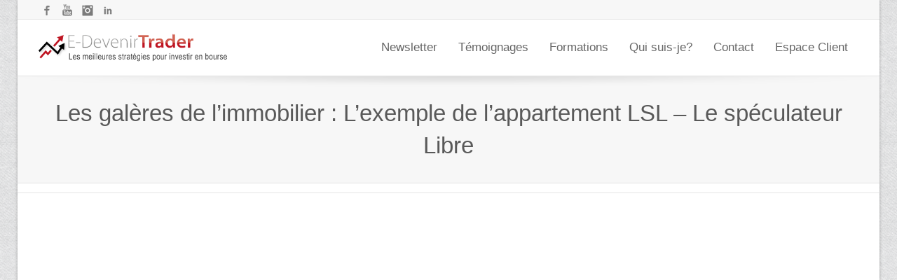

--- FILE ---
content_type: text/html; charset=UTF-8
request_url: https://e-devenirtrader.com/les-galeres-de-limmobilier-lexemple-de-lappartement-lsl-le-speculateur-libre/
body_size: 19342
content:
<!DOCTYPE html>

<!--// OPEN HTML //-->
<html lang="fr-FR">

	<!--// OPEN HEAD //-->
	<head>
				
		
		<!--// SITE META //-->
		<meta charset="UTF-8" />	
		<meta name="viewport" content="width=device-width, user-scalable=no, initial-scale=1, maximum-scale=1">		
		
		<!--// PINGBACK & FAVICON //-->
		<link rel="pingback" href="" />
		<link rel="shortcut icon" href="" />				
						
				
			<!--// LEGACY HTML5 SUPPORT //-->
			<!--[if lt IE 9]>
		<script src="https://html5shim.googlecode.com/svn/trunk/html5.js"></script>
		<script src="https://e-devenirtrader.com/wp-content/themes/flexform/js/excanvas.compiled.js"></script>
		<![endif]-->
		
		<!--// WORDPRESS HEAD HOOK //-->
		    <script>
        writeCookie();
        function writeCookie()
        {
            the_cookie = document.cookie;
            if( the_cookie ){
                if( window.devicePixelRatio >= 2 ){
                    the_cookie = "pixel_ratio="+window.devicePixelRatio+";"+the_cookie;
                    document.cookie = the_cookie;
                    //location = '';
                }
            }
        }
    </script>
<meta name='robots' content='index, follow, max-image-preview:large, max-snippet:-1, max-video-preview:-1' />

	<!-- This site is optimized with the Yoast SEO plugin v26.7 - https://yoast.com/wordpress/plugins/seo/ -->
	<title>Les galères de l’immobilier : L’exemple de l’appartement LSL – Le spéculateur Libre - E-Devenir Trader</title>
	<link rel="canonical" href="https://e-devenirtrader.com/les-galeres-de-limmobilier-lexemple-de-lappartement-lsl-le-speculateur-libre/" />
	<meta property="og:locale" content="fr_FR" />
	<meta property="og:type" content="article" />
	<meta property="og:title" content="Les galères de l’immobilier : L’exemple de l’appartement LSL – Le spéculateur Libre - E-Devenir Trader" />
	<meta property="og:description" content="Est-ce qu&#039;on parle du pire investissement de toute ma vie ?" />
	<meta property="og:url" content="https://e-devenirtrader.com/les-galeres-de-limmobilier-lexemple-de-lappartement-lsl-le-speculateur-libre/" />
	<meta property="og:site_name" content="E-Devenir Trader" />
	<meta property="article:published_time" content="2020-09-10T07:22:57+00:00" />
	<meta property="og:image" content="http://e-devenirtrader.com/wp-content/uploads/2013/09/fleche.png" />
	<meta name="author" content="Cédric Froment" />
	<meta name="twitter:card" content="summary_large_image" />
	<meta name="twitter:label1" content="Écrit par" />
	<meta name="twitter:data1" content="Cédric Froment" />
	<script type="application/ld+json" class="yoast-schema-graph">{"@context":"https://schema.org","@graph":[{"@type":"Article","@id":"https://e-devenirtrader.com/les-galeres-de-limmobilier-lexemple-de-lappartement-lsl-le-speculateur-libre/#article","isPartOf":{"@id":"https://e-devenirtrader.com/les-galeres-de-limmobilier-lexemple-de-lappartement-lsl-le-speculateur-libre/"},"author":{"name":"Cédric Froment","@id":"https://e-devenirtrader.com/#/schema/person/4036a960ad161656b75c5813dcd68619"},"headline":"Les galères de l’immobilier : L’exemple de l’appartement LSL – Le spéculateur Libre","datePublished":"2020-09-10T07:22:57+00:00","mainEntityOfPage":{"@id":"https://e-devenirtrader.com/les-galeres-de-limmobilier-lexemple-de-lappartement-lsl-le-speculateur-libre/"},"wordCount":115,"commentCount":0,"image":{"@id":"https://e-devenirtrader.com/les-galeres-de-limmobilier-lexemple-de-lappartement-lsl-le-speculateur-libre/#primaryimage"},"thumbnailUrl":"http://e-devenirtrader.com/wp-content/uploads/2013/09/fleche.png","articleSection":["3 - Apprendre à gérer son temps et ses émotions"],"inLanguage":"fr-FR","potentialAction":[{"@type":"CommentAction","name":"Comment","target":["https://e-devenirtrader.com/les-galeres-de-limmobilier-lexemple-de-lappartement-lsl-le-speculateur-libre/#respond"]}]},{"@type":"WebPage","@id":"https://e-devenirtrader.com/les-galeres-de-limmobilier-lexemple-de-lappartement-lsl-le-speculateur-libre/","url":"https://e-devenirtrader.com/les-galeres-de-limmobilier-lexemple-de-lappartement-lsl-le-speculateur-libre/","name":"Les galères de l’immobilier : L’exemple de l’appartement LSL – Le spéculateur Libre - E-Devenir Trader","isPartOf":{"@id":"https://e-devenirtrader.com/#website"},"primaryImageOfPage":{"@id":"https://e-devenirtrader.com/les-galeres-de-limmobilier-lexemple-de-lappartement-lsl-le-speculateur-libre/#primaryimage"},"image":{"@id":"https://e-devenirtrader.com/les-galeres-de-limmobilier-lexemple-de-lappartement-lsl-le-speculateur-libre/#primaryimage"},"thumbnailUrl":"http://e-devenirtrader.com/wp-content/uploads/2013/09/fleche.png","datePublished":"2020-09-10T07:22:57+00:00","author":{"@id":"https://e-devenirtrader.com/#/schema/person/4036a960ad161656b75c5813dcd68619"},"breadcrumb":{"@id":"https://e-devenirtrader.com/les-galeres-de-limmobilier-lexemple-de-lappartement-lsl-le-speculateur-libre/#breadcrumb"},"inLanguage":"fr-FR","potentialAction":[{"@type":"ReadAction","target":["https://e-devenirtrader.com/les-galeres-de-limmobilier-lexemple-de-lappartement-lsl-le-speculateur-libre/"]}]},{"@type":"ImageObject","inLanguage":"fr-FR","@id":"https://e-devenirtrader.com/les-galeres-de-limmobilier-lexemple-de-lappartement-lsl-le-speculateur-libre/#primaryimage","url":"http://e-devenirtrader.com/wp-content/uploads/2013/09/fleche.png","contentUrl":"http://e-devenirtrader.com/wp-content/uploads/2013/09/fleche.png"},{"@type":"BreadcrumbList","@id":"https://e-devenirtrader.com/les-galeres-de-limmobilier-lexemple-de-lappartement-lsl-le-speculateur-libre/#breadcrumb","itemListElement":[{"@type":"ListItem","position":1,"name":"Accueil","item":"https://e-devenirtrader.com/"},{"@type":"ListItem","position":2,"name":"Les galères de l’immobilier : L’exemple de l’appartement LSL – Le spéculateur Libre"}]},{"@type":"WebSite","@id":"https://e-devenirtrader.com/#website","url":"https://e-devenirtrader.com/","name":"E-Devenir Trader","description":"Les meilleures stratégies pour investir en bourse","potentialAction":[{"@type":"SearchAction","target":{"@type":"EntryPoint","urlTemplate":"https://e-devenirtrader.com/?s={search_term_string}"},"query-input":{"@type":"PropertyValueSpecification","valueRequired":true,"valueName":"search_term_string"}}],"inLanguage":"fr-FR"},{"@type":"Person","@id":"https://e-devenirtrader.com/#/schema/person/4036a960ad161656b75c5813dcd68619","name":"Cédric Froment","image":{"@type":"ImageObject","inLanguage":"fr-FR","@id":"https://e-devenirtrader.com/#/schema/person/image/","url":"https://secure.gravatar.com/avatar/8cdb941fc5d5394b1f40c5b014e5b49ed8c5d47287bafc7c981570f1ee324e7c?s=96&d=blank&r=g","contentUrl":"https://secure.gravatar.com/avatar/8cdb941fc5d5394b1f40c5b014e5b49ed8c5d47287bafc7c981570f1ee324e7c?s=96&d=blank&r=g","caption":"Cédric Froment"},"description":"10 ans de trading pour compte propre. Spécialiste des actions à fort momentum.","sameAs":["http://www.e-devenirtrader.com"],"url":"https://e-devenirtrader.com/author/admin/"}]}</script>
	<!-- / Yoast SEO plugin. -->


<link rel='dns-prefetch' href='//netdna.bootstrapcdn.com' />

<link rel="alternate" type="application/rss+xml" title="E-Devenir Trader &raquo; Flux" href="https://e-devenirtrader.com/feed/" />
<link rel="alternate" type="application/rss+xml" title="E-Devenir Trader &raquo; Flux des commentaires" href="https://e-devenirtrader.com/comments/feed/" />
<link rel="alternate" type="application/rss+xml" title="E-Devenir Trader &raquo; Les galères de l’immobilier : L’exemple de l’appartement LSL – Le spéculateur Libre Flux des commentaires" href="https://e-devenirtrader.com/les-galeres-de-limmobilier-lexemple-de-lappartement-lsl-le-speculateur-libre/feed/" />
<link rel="alternate" title="oEmbed (JSON)" type="application/json+oembed" href="https://e-devenirtrader.com/wp-json/oembed/1.0/embed?url=https%3A%2F%2Fe-devenirtrader.com%2Fles-galeres-de-limmobilier-lexemple-de-lappartement-lsl-le-speculateur-libre%2F" />
<link rel="alternate" title="oEmbed (XML)" type="text/xml+oembed" href="https://e-devenirtrader.com/wp-json/oembed/1.0/embed?url=https%3A%2F%2Fe-devenirtrader.com%2Fles-galeres-de-limmobilier-lexemple-de-lappartement-lsl-le-speculateur-libre%2F&#038;format=xml" />
<style id='wp-img-auto-sizes-contain-inline-css' type='text/css'>
img:is([sizes=auto i],[sizes^="auto," i]){contain-intrinsic-size:3000px 1500px}
/*# sourceURL=wp-img-auto-sizes-contain-inline-css */
</style>
<link data-minify="1" rel='stylesheet' id='js_composer_front-css' href='https://e-devenirtrader.com/wp-content/cache/min/1/wp-content/themes/flexform/includes/page-builder/assets/js_composer_front.css?ver=1768402295' type='text/css' media='screen' />
<style id='wp-emoji-styles-inline-css' type='text/css'>

	img.wp-smiley, img.emoji {
		display: inline !important;
		border: none !important;
		box-shadow: none !important;
		height: 1em !important;
		width: 1em !important;
		margin: 0 0.07em !important;
		vertical-align: -0.1em !important;
		background: none !important;
		padding: 0 !important;
	}
/*# sourceURL=wp-emoji-styles-inline-css */
</style>
<style id='wp-block-library-inline-css' type='text/css'>
:root{--wp-block-synced-color:#7a00df;--wp-block-synced-color--rgb:122,0,223;--wp-bound-block-color:var(--wp-block-synced-color);--wp-editor-canvas-background:#ddd;--wp-admin-theme-color:#007cba;--wp-admin-theme-color--rgb:0,124,186;--wp-admin-theme-color-darker-10:#006ba1;--wp-admin-theme-color-darker-10--rgb:0,107,160.5;--wp-admin-theme-color-darker-20:#005a87;--wp-admin-theme-color-darker-20--rgb:0,90,135;--wp-admin-border-width-focus:2px}@media (min-resolution:192dpi){:root{--wp-admin-border-width-focus:1.5px}}.wp-element-button{cursor:pointer}:root .has-very-light-gray-background-color{background-color:#eee}:root .has-very-dark-gray-background-color{background-color:#313131}:root .has-very-light-gray-color{color:#eee}:root .has-very-dark-gray-color{color:#313131}:root .has-vivid-green-cyan-to-vivid-cyan-blue-gradient-background{background:linear-gradient(135deg,#00d084,#0693e3)}:root .has-purple-crush-gradient-background{background:linear-gradient(135deg,#34e2e4,#4721fb 50%,#ab1dfe)}:root .has-hazy-dawn-gradient-background{background:linear-gradient(135deg,#faaca8,#dad0ec)}:root .has-subdued-olive-gradient-background{background:linear-gradient(135deg,#fafae1,#67a671)}:root .has-atomic-cream-gradient-background{background:linear-gradient(135deg,#fdd79a,#004a59)}:root .has-nightshade-gradient-background{background:linear-gradient(135deg,#330968,#31cdcf)}:root .has-midnight-gradient-background{background:linear-gradient(135deg,#020381,#2874fc)}:root{--wp--preset--font-size--normal:16px;--wp--preset--font-size--huge:42px}.has-regular-font-size{font-size:1em}.has-larger-font-size{font-size:2.625em}.has-normal-font-size{font-size:var(--wp--preset--font-size--normal)}.has-huge-font-size{font-size:var(--wp--preset--font-size--huge)}.has-text-align-center{text-align:center}.has-text-align-left{text-align:left}.has-text-align-right{text-align:right}.has-fit-text{white-space:nowrap!important}#end-resizable-editor-section{display:none}.aligncenter{clear:both}.items-justified-left{justify-content:flex-start}.items-justified-center{justify-content:center}.items-justified-right{justify-content:flex-end}.items-justified-space-between{justify-content:space-between}.screen-reader-text{border:0;clip-path:inset(50%);height:1px;margin:-1px;overflow:hidden;padding:0;position:absolute;width:1px;word-wrap:normal!important}.screen-reader-text:focus{background-color:#ddd;clip-path:none;color:#444;display:block;font-size:1em;height:auto;left:5px;line-height:normal;padding:15px 23px 14px;text-decoration:none;top:5px;width:auto;z-index:100000}html :where(.has-border-color){border-style:solid}html :where([style*=border-top-color]){border-top-style:solid}html :where([style*=border-right-color]){border-right-style:solid}html :where([style*=border-bottom-color]){border-bottom-style:solid}html :where([style*=border-left-color]){border-left-style:solid}html :where([style*=border-width]){border-style:solid}html :where([style*=border-top-width]){border-top-style:solid}html :where([style*=border-right-width]){border-right-style:solid}html :where([style*=border-bottom-width]){border-bottom-style:solid}html :where([style*=border-left-width]){border-left-style:solid}html :where(img[class*=wp-image-]){height:auto;max-width:100%}:where(figure){margin:0 0 1em}html :where(.is-position-sticky){--wp-admin--admin-bar--position-offset:var(--wp-admin--admin-bar--height,0px)}@media screen and (max-width:600px){html :where(.is-position-sticky){--wp-admin--admin-bar--position-offset:0px}}

/*# sourceURL=wp-block-library-inline-css */
</style><style id='global-styles-inline-css' type='text/css'>
:root{--wp--preset--aspect-ratio--square: 1;--wp--preset--aspect-ratio--4-3: 4/3;--wp--preset--aspect-ratio--3-4: 3/4;--wp--preset--aspect-ratio--3-2: 3/2;--wp--preset--aspect-ratio--2-3: 2/3;--wp--preset--aspect-ratio--16-9: 16/9;--wp--preset--aspect-ratio--9-16: 9/16;--wp--preset--color--black: #000000;--wp--preset--color--cyan-bluish-gray: #abb8c3;--wp--preset--color--white: #ffffff;--wp--preset--color--pale-pink: #f78da7;--wp--preset--color--vivid-red: #cf2e2e;--wp--preset--color--luminous-vivid-orange: #ff6900;--wp--preset--color--luminous-vivid-amber: #fcb900;--wp--preset--color--light-green-cyan: #7bdcb5;--wp--preset--color--vivid-green-cyan: #00d084;--wp--preset--color--pale-cyan-blue: #8ed1fc;--wp--preset--color--vivid-cyan-blue: #0693e3;--wp--preset--color--vivid-purple: #9b51e0;--wp--preset--gradient--vivid-cyan-blue-to-vivid-purple: linear-gradient(135deg,rgb(6,147,227) 0%,rgb(155,81,224) 100%);--wp--preset--gradient--light-green-cyan-to-vivid-green-cyan: linear-gradient(135deg,rgb(122,220,180) 0%,rgb(0,208,130) 100%);--wp--preset--gradient--luminous-vivid-amber-to-luminous-vivid-orange: linear-gradient(135deg,rgb(252,185,0) 0%,rgb(255,105,0) 100%);--wp--preset--gradient--luminous-vivid-orange-to-vivid-red: linear-gradient(135deg,rgb(255,105,0) 0%,rgb(207,46,46) 100%);--wp--preset--gradient--very-light-gray-to-cyan-bluish-gray: linear-gradient(135deg,rgb(238,238,238) 0%,rgb(169,184,195) 100%);--wp--preset--gradient--cool-to-warm-spectrum: linear-gradient(135deg,rgb(74,234,220) 0%,rgb(151,120,209) 20%,rgb(207,42,186) 40%,rgb(238,44,130) 60%,rgb(251,105,98) 80%,rgb(254,248,76) 100%);--wp--preset--gradient--blush-light-purple: linear-gradient(135deg,rgb(255,206,236) 0%,rgb(152,150,240) 100%);--wp--preset--gradient--blush-bordeaux: linear-gradient(135deg,rgb(254,205,165) 0%,rgb(254,45,45) 50%,rgb(107,0,62) 100%);--wp--preset--gradient--luminous-dusk: linear-gradient(135deg,rgb(255,203,112) 0%,rgb(199,81,192) 50%,rgb(65,88,208) 100%);--wp--preset--gradient--pale-ocean: linear-gradient(135deg,rgb(255,245,203) 0%,rgb(182,227,212) 50%,rgb(51,167,181) 100%);--wp--preset--gradient--electric-grass: linear-gradient(135deg,rgb(202,248,128) 0%,rgb(113,206,126) 100%);--wp--preset--gradient--midnight: linear-gradient(135deg,rgb(2,3,129) 0%,rgb(40,116,252) 100%);--wp--preset--font-size--small: 13px;--wp--preset--font-size--medium: 20px;--wp--preset--font-size--large: 36px;--wp--preset--font-size--x-large: 42px;--wp--preset--spacing--20: 0.44rem;--wp--preset--spacing--30: 0.67rem;--wp--preset--spacing--40: 1rem;--wp--preset--spacing--50: 1.5rem;--wp--preset--spacing--60: 2.25rem;--wp--preset--spacing--70: 3.38rem;--wp--preset--spacing--80: 5.06rem;--wp--preset--shadow--natural: 6px 6px 9px rgba(0, 0, 0, 0.2);--wp--preset--shadow--deep: 12px 12px 50px rgba(0, 0, 0, 0.4);--wp--preset--shadow--sharp: 6px 6px 0px rgba(0, 0, 0, 0.2);--wp--preset--shadow--outlined: 6px 6px 0px -3px rgb(255, 255, 255), 6px 6px rgb(0, 0, 0);--wp--preset--shadow--crisp: 6px 6px 0px rgb(0, 0, 0);}:where(.is-layout-flex){gap: 0.5em;}:where(.is-layout-grid){gap: 0.5em;}body .is-layout-flex{display: flex;}.is-layout-flex{flex-wrap: wrap;align-items: center;}.is-layout-flex > :is(*, div){margin: 0;}body .is-layout-grid{display: grid;}.is-layout-grid > :is(*, div){margin: 0;}:where(.wp-block-columns.is-layout-flex){gap: 2em;}:where(.wp-block-columns.is-layout-grid){gap: 2em;}:where(.wp-block-post-template.is-layout-flex){gap: 1.25em;}:where(.wp-block-post-template.is-layout-grid){gap: 1.25em;}.has-black-color{color: var(--wp--preset--color--black) !important;}.has-cyan-bluish-gray-color{color: var(--wp--preset--color--cyan-bluish-gray) !important;}.has-white-color{color: var(--wp--preset--color--white) !important;}.has-pale-pink-color{color: var(--wp--preset--color--pale-pink) !important;}.has-vivid-red-color{color: var(--wp--preset--color--vivid-red) !important;}.has-luminous-vivid-orange-color{color: var(--wp--preset--color--luminous-vivid-orange) !important;}.has-luminous-vivid-amber-color{color: var(--wp--preset--color--luminous-vivid-amber) !important;}.has-light-green-cyan-color{color: var(--wp--preset--color--light-green-cyan) !important;}.has-vivid-green-cyan-color{color: var(--wp--preset--color--vivid-green-cyan) !important;}.has-pale-cyan-blue-color{color: var(--wp--preset--color--pale-cyan-blue) !important;}.has-vivid-cyan-blue-color{color: var(--wp--preset--color--vivid-cyan-blue) !important;}.has-vivid-purple-color{color: var(--wp--preset--color--vivid-purple) !important;}.has-black-background-color{background-color: var(--wp--preset--color--black) !important;}.has-cyan-bluish-gray-background-color{background-color: var(--wp--preset--color--cyan-bluish-gray) !important;}.has-white-background-color{background-color: var(--wp--preset--color--white) !important;}.has-pale-pink-background-color{background-color: var(--wp--preset--color--pale-pink) !important;}.has-vivid-red-background-color{background-color: var(--wp--preset--color--vivid-red) !important;}.has-luminous-vivid-orange-background-color{background-color: var(--wp--preset--color--luminous-vivid-orange) !important;}.has-luminous-vivid-amber-background-color{background-color: var(--wp--preset--color--luminous-vivid-amber) !important;}.has-light-green-cyan-background-color{background-color: var(--wp--preset--color--light-green-cyan) !important;}.has-vivid-green-cyan-background-color{background-color: var(--wp--preset--color--vivid-green-cyan) !important;}.has-pale-cyan-blue-background-color{background-color: var(--wp--preset--color--pale-cyan-blue) !important;}.has-vivid-cyan-blue-background-color{background-color: var(--wp--preset--color--vivid-cyan-blue) !important;}.has-vivid-purple-background-color{background-color: var(--wp--preset--color--vivid-purple) !important;}.has-black-border-color{border-color: var(--wp--preset--color--black) !important;}.has-cyan-bluish-gray-border-color{border-color: var(--wp--preset--color--cyan-bluish-gray) !important;}.has-white-border-color{border-color: var(--wp--preset--color--white) !important;}.has-pale-pink-border-color{border-color: var(--wp--preset--color--pale-pink) !important;}.has-vivid-red-border-color{border-color: var(--wp--preset--color--vivid-red) !important;}.has-luminous-vivid-orange-border-color{border-color: var(--wp--preset--color--luminous-vivid-orange) !important;}.has-luminous-vivid-amber-border-color{border-color: var(--wp--preset--color--luminous-vivid-amber) !important;}.has-light-green-cyan-border-color{border-color: var(--wp--preset--color--light-green-cyan) !important;}.has-vivid-green-cyan-border-color{border-color: var(--wp--preset--color--vivid-green-cyan) !important;}.has-pale-cyan-blue-border-color{border-color: var(--wp--preset--color--pale-cyan-blue) !important;}.has-vivid-cyan-blue-border-color{border-color: var(--wp--preset--color--vivid-cyan-blue) !important;}.has-vivid-purple-border-color{border-color: var(--wp--preset--color--vivid-purple) !important;}.has-vivid-cyan-blue-to-vivid-purple-gradient-background{background: var(--wp--preset--gradient--vivid-cyan-blue-to-vivid-purple) !important;}.has-light-green-cyan-to-vivid-green-cyan-gradient-background{background: var(--wp--preset--gradient--light-green-cyan-to-vivid-green-cyan) !important;}.has-luminous-vivid-amber-to-luminous-vivid-orange-gradient-background{background: var(--wp--preset--gradient--luminous-vivid-amber-to-luminous-vivid-orange) !important;}.has-luminous-vivid-orange-to-vivid-red-gradient-background{background: var(--wp--preset--gradient--luminous-vivid-orange-to-vivid-red) !important;}.has-very-light-gray-to-cyan-bluish-gray-gradient-background{background: var(--wp--preset--gradient--very-light-gray-to-cyan-bluish-gray) !important;}.has-cool-to-warm-spectrum-gradient-background{background: var(--wp--preset--gradient--cool-to-warm-spectrum) !important;}.has-blush-light-purple-gradient-background{background: var(--wp--preset--gradient--blush-light-purple) !important;}.has-blush-bordeaux-gradient-background{background: var(--wp--preset--gradient--blush-bordeaux) !important;}.has-luminous-dusk-gradient-background{background: var(--wp--preset--gradient--luminous-dusk) !important;}.has-pale-ocean-gradient-background{background: var(--wp--preset--gradient--pale-ocean) !important;}.has-electric-grass-gradient-background{background: var(--wp--preset--gradient--electric-grass) !important;}.has-midnight-gradient-background{background: var(--wp--preset--gradient--midnight) !important;}.has-small-font-size{font-size: var(--wp--preset--font-size--small) !important;}.has-medium-font-size{font-size: var(--wp--preset--font-size--medium) !important;}.has-large-font-size{font-size: var(--wp--preset--font-size--large) !important;}.has-x-large-font-size{font-size: var(--wp--preset--font-size--x-large) !important;}
/*# sourceURL=global-styles-inline-css */
</style>

<style id='classic-theme-styles-inline-css' type='text/css'>
/*! This file is auto-generated */
.wp-block-button__link{color:#fff;background-color:#32373c;border-radius:9999px;box-shadow:none;text-decoration:none;padding:calc(.667em + 2px) calc(1.333em + 2px);font-size:1.125em}.wp-block-file__button{background:#32373c;color:#fff;text-decoration:none}
/*# sourceURL=/wp-includes/css/classic-themes.min.css */
</style>
<link rel='stylesheet' id='bootstrap-css' href='https://e-devenirtrader.com/wp-content/themes/flexform/css/bootstrap.min.css' type='text/css' media='screen' />
<link rel='stylesheet' id='bootstrap-responsive-css' href='https://e-devenirtrader.com/wp-content/themes/flexform/css/bootstrap-responsive.min.css' type='text/css' media='screen' />
<link data-minify="1" rel='stylesheet' id='fontawesome-css-css' href='https://e-devenirtrader.com/wp-content/cache/min/1/font-awesome/3.2.0/css/font-awesome.min.css?ver=1768402295' type='text/css' media='screen' />
<link data-minify="1" rel='stylesheet' id='main-css-css' href='https://e-devenirtrader.com/wp-content/cache/min/1/wp-content/themes/flexform-child/style.css?ver=1768402295' type='text/css' media='screen' />
<link data-minify="1" rel='stylesheet' id='responsive-css-css' href='https://e-devenirtrader.com/wp-content/cache/min/1/wp-content/themes/flexform/css/responsive.css?ver=1768402295' type='text/css' media='screen' />
<link data-minify="1" rel='stylesheet' id='wp-pagenavi-css' href='https://e-devenirtrader.com/wp-content/cache/min/1/wp-content/plugins/wp-pagenavi/pagenavi-css.css?ver=1768402295' type='text/css' media='all' />
<style id='wp-block-button-inline-css' type='text/css'>
.wp-block-button__link{align-content:center;box-sizing:border-box;cursor:pointer;display:inline-block;height:100%;text-align:center;word-break:break-word}.wp-block-button__link.aligncenter{text-align:center}.wp-block-button__link.alignright{text-align:right}:where(.wp-block-button__link){border-radius:9999px;box-shadow:none;padding:calc(.667em + 2px) calc(1.333em + 2px);text-decoration:none}.wp-block-button[style*=text-decoration] .wp-block-button__link{text-decoration:inherit}.wp-block-buttons>.wp-block-button.has-custom-width{max-width:none}.wp-block-buttons>.wp-block-button.has-custom-width .wp-block-button__link{width:100%}.wp-block-buttons>.wp-block-button.has-custom-font-size .wp-block-button__link{font-size:inherit}.wp-block-buttons>.wp-block-button.wp-block-button__width-25{width:calc(25% - var(--wp--style--block-gap, .5em)*.75)}.wp-block-buttons>.wp-block-button.wp-block-button__width-50{width:calc(50% - var(--wp--style--block-gap, .5em)*.5)}.wp-block-buttons>.wp-block-button.wp-block-button__width-75{width:calc(75% - var(--wp--style--block-gap, .5em)*.25)}.wp-block-buttons>.wp-block-button.wp-block-button__width-100{flex-basis:100%;width:100%}.wp-block-buttons.is-vertical>.wp-block-button.wp-block-button__width-25{width:25%}.wp-block-buttons.is-vertical>.wp-block-button.wp-block-button__width-50{width:50%}.wp-block-buttons.is-vertical>.wp-block-button.wp-block-button__width-75{width:75%}.wp-block-button.is-style-squared,.wp-block-button__link.wp-block-button.is-style-squared{border-radius:0}.wp-block-button.no-border-radius,.wp-block-button__link.no-border-radius{border-radius:0!important}:root :where(.wp-block-button .wp-block-button__link.is-style-outline),:root :where(.wp-block-button.is-style-outline>.wp-block-button__link){border:2px solid;padding:.667em 1.333em}:root :where(.wp-block-button .wp-block-button__link.is-style-outline:not(.has-text-color)),:root :where(.wp-block-button.is-style-outline>.wp-block-button__link:not(.has-text-color)){color:currentColor}:root :where(.wp-block-button .wp-block-button__link.is-style-outline:not(.has-background)),:root :where(.wp-block-button.is-style-outline>.wp-block-button__link:not(.has-background)){background-color:initial;background-image:none}
/*# sourceURL=https://e-devenirtrader.com/wp-includes/blocks/button/style.min.css */
</style>
<style id='wp-block-search-inline-css' type='text/css'>
.wp-block-search__button{margin-left:10px;word-break:normal}.wp-block-search__button.has-icon{line-height:0}.wp-block-search__button svg{height:1.25em;min-height:24px;min-width:24px;width:1.25em;fill:currentColor;vertical-align:text-bottom}:where(.wp-block-search__button){border:1px solid #ccc;padding:6px 10px}.wp-block-search__inside-wrapper{display:flex;flex:auto;flex-wrap:nowrap;max-width:100%}.wp-block-search__label{width:100%}.wp-block-search.wp-block-search__button-only .wp-block-search__button{box-sizing:border-box;display:flex;flex-shrink:0;justify-content:center;margin-left:0;max-width:100%}.wp-block-search.wp-block-search__button-only .wp-block-search__inside-wrapper{min-width:0!important;transition-property:width}.wp-block-search.wp-block-search__button-only .wp-block-search__input{flex-basis:100%;transition-duration:.3s}.wp-block-search.wp-block-search__button-only.wp-block-search__searchfield-hidden,.wp-block-search.wp-block-search__button-only.wp-block-search__searchfield-hidden .wp-block-search__inside-wrapper{overflow:hidden}.wp-block-search.wp-block-search__button-only.wp-block-search__searchfield-hidden .wp-block-search__input{border-left-width:0!important;border-right-width:0!important;flex-basis:0;flex-grow:0;margin:0;min-width:0!important;padding-left:0!important;padding-right:0!important;width:0!important}:where(.wp-block-search__input){appearance:none;border:1px solid #949494;flex-grow:1;font-family:inherit;font-size:inherit;font-style:inherit;font-weight:inherit;letter-spacing:inherit;line-height:inherit;margin-left:0;margin-right:0;min-width:3rem;padding:8px;text-decoration:unset!important;text-transform:inherit}:where(.wp-block-search__button-inside .wp-block-search__inside-wrapper){background-color:#fff;border:1px solid #949494;box-sizing:border-box;padding:4px}:where(.wp-block-search__button-inside .wp-block-search__inside-wrapper) .wp-block-search__input{border:none;border-radius:0;padding:0 4px}:where(.wp-block-search__button-inside .wp-block-search__inside-wrapper) .wp-block-search__input:focus{outline:none}:where(.wp-block-search__button-inside .wp-block-search__inside-wrapper) :where(.wp-block-search__button){padding:4px 8px}.wp-block-search.aligncenter .wp-block-search__inside-wrapper{margin:auto}.wp-block[data-align=right] .wp-block-search.wp-block-search__button-only .wp-block-search__inside-wrapper{float:right}
/*# sourceURL=https://e-devenirtrader.com/wp-includes/blocks/search/style.min.css */
</style>
<link data-minify="1" rel='stylesheet' id='site-reviews-css' href='https://e-devenirtrader.com/wp-content/cache/min/1/wp-content/plugins/site-reviews/assets/styles/minimal.css?ver=1768402295' type='text/css' media='all' />
<style id='site-reviews-inline-css' type='text/css'>
:root{--glsr-star-empty:url(https://e-devenirtrader.com/wp-content/plugins/site-reviews/assets/images/stars/default/star-empty.svg);--glsr-star-error:url(https://e-devenirtrader.com/wp-content/plugins/site-reviews/assets/images/stars/default/star-error.svg);--glsr-star-full:url(https://e-devenirtrader.com/wp-content/plugins/site-reviews/assets/images/stars/default/star-full.svg);--glsr-star-half:url(https://e-devenirtrader.com/wp-content/plugins/site-reviews/assets/images/stars/default/star-half.svg)}

/*# sourceURL=site-reviews-inline-css */
</style>
<script type="text/javascript" src="https://e-devenirtrader.com/wp-includes/js/jquery/jquery.min.js" id="jquery-core-js"></script>
<script type="text/javascript" src="https://e-devenirtrader.com/wp-includes/js/jquery/jquery-migrate.min.js" id="jquery-migrate-js"></script>
<link rel="https://api.w.org/" href="https://e-devenirtrader.com/wp-json/" /><link rel="alternate" title="JSON" type="application/json" href="https://e-devenirtrader.com/wp-json/wp/v2/posts/21370" /><meta name="generator" content="JungleWP Limited" />
<link rel='shortlink' href='https://e-devenirtrader.com/?p=21370' />
<style type="text/css">
/*========== Web Font Styles ==========*/
body, h6, #sidebar .widget-heading h3, #header-search input, .header-items h3.phone-number, .related-wrap h4, #comments-list > h3, .item-heading h1, .sf-button, button, input[type="submit"], input[type="reset"], input[type="button"], .wpb_accordion_section h3, #header-login input, #mobile-navigation > div, .search-form input {font-family: "Arial", Arial, Helvetica, Tahoma, sans-serif;}
h1, h2, h3, h4, h5, .custom-caption p, span.dropcap1, span.dropcap2, span.dropcap3, span.dropcap4, .wpb_call_text, .impact-text, .testimonial-text, .header-advert {font-family: "Arial", Arial, Helvetica, Tahoma, sans-serif;}
nav .menu li {font-family: "Arial", Arial, Helvetica, Tahoma, sans-serif;}
body, p, .masonry-items .blog-item .quote-excerpt, #commentform label, .contact-form label {font-size: 16px;line-height: 25px;}
h1, .wpb_impact_text .wpb_call_text, .impact-text {font-size: 33px;line-height: 46px;}
h2 {font-size: 26px;line-height: 34px;}
h3 {font-size: 22px;line-height: 28px;}
h4, .body-content.quote, #respond-wrap h3 {font-size: 20px;line-height: 24px;}
h5 {font-size: 16px;line-height: 20px;}
h6 {font-size: 16px;line-height: 18px;}
nav .menu li {font-size: 17px;}

/*========== Accent Styles ==========*/
::selection, ::-moz-selection {background-color: #ce2f2f; color: #fff;}
.recent-post figure, span.highlighted, span.dropcap4, .loved-item:hover .loved-count, .flickr-widget li, .portfolio-grid li, .wpcf7 input.wpcf7-submit[type="submit"] {background-color: #ce2f2f!important;}
.sf-button.accent {background-color: #ce2f2f!important;}
a:hover, #sidebar a:hover, .pagination-wrap a:hover, .carousel-nav a:hover, .portfolio-pagination div:hover > i, #footer a:hover, #copyright a, .beam-me-up a:hover span, .portfolio-item .portfolio-item-permalink, .read-more-link, .blog-item .read-more, .blog-item-details a, .author-link, .comment-meta .edit-link a, .comment-meta .comment-reply a, #reply-title small a, ul.member-contact, ul.member-contact li a, #respond .form-submit input:hover, span.dropcap2, .wpb_divider.go_to_top a, love-it-wrapper:hover .love-it, .love-it-wrapper:hover span, .love-it-wrapper .loved, .comments-likes a:hover i, .comments-likes .love-it-wrapper:hover a i, .comments-likes a:hover span, .love-it-wrapper:hover a i, .item-link:hover, #header-translation p a, #swift-slider .flex-caption-large h1 a:hover, .wooslider .slide-title a:hover, .caption-details-inner .details span > a, .caption-details-inner .chart span, .caption-details-inner .chart i, #swift-slider .flex-caption-large .chart i, #breadcrumbs a:hover, .ui-widget-content a:hover {color: #ce2f2f;}
.carousel-wrap > a:hover {color: #ce2f2f!important;}
.comments-likes a:hover span, .comments-likes a:hover i {color: #ce2f2f!important;}
.read-more i:before, .read-more em:before {color: #ce2f2f;}
.bypostauthor .comment-wrap .comment-avatar,.search-form input:focus,.wpcf7 input[type="text"]:focus,.wpcf7 textarea:focus {border-color: #ce2f2f!important;}
nav .menu ul li:first-child:after,.navigation a:hover > .nav-text {border-bottom-color: #ce2f2f;}
nav .menu ul ul li:first-child:after {border-right-color: #ce2f2f;}
.wpb_impact_text .wpb_button span {color: #fff;}
article.type-post #respond .form-submit input#submit {background-color: #2e2e36;}

/*========== Main Styles ==========*/
body {color: #444444;}
.pagination-wrap a, .search-pagination a {color: #444444;}
body {background: #e4e4e4 url(https://e-devenirtrader.com/wp-content/themes/flexform/images/preset-backgrounds/45degree_fabric.png) repeat center top fixed;}
body {background-size: auto;}
#main-container, .tm-toggle-button-wrap a {background-color: #ffffff;}
a, .ui-widget-content a {color: #b52929;}
.pagination-wrap li span.current, .pagination-wrap li a:hover {color: #ffffff;background: #ce2f2f;border-color: #ce2f2f;}
.pagination-wrap li a, .pagination-wrap li span.expand {color: #444444;border-color: #e4e4e4;}
.pagination-wrap li a, .pagination-wrap li span {background-color: #ffffff;}
input[type="text"], input[type="password"], input[type="email"], textarea, select, input[type="tel"] {border-color: #e4e4e4;background: #f7f7f7;}
textarea:focus, input:focus {border-color: #999!important;}

/*========== Header Styles ==========*/
#top-bar {background: #f7f7f7;border-bottom-color: #e4e4e4;}
#top-bar-social {color: #4c4c4c;}
#top-bar .menu li {border-left-color: #e4e4e4; border-right-color: #e4e4e4;}
#top-bar .menu > li > a, #top-bar .menu > li.parent:after {color: #4c4c4c;}
#top-bar .menu > li > a:hover {color: #222222;}
#top-bar .show-menu {background-color: #e4e4e4;color: #2e2e36;}
#header-languages .current-language span {color: #222222;}
#header-section, #mini-header {border-bottom-color: #e4e4e4;}
#header-section, #mini-header {background-color: #ffffff;background: -webkit-gradient(linear, 0% 0%, 0% 100%, from(#ffffff), to(#ffffff));background: -webkit-linear-gradient(top, #ffffff, #ffffff);background: -moz-linear-gradient(top, #ffffff, #ffffff);background: -ms-linear-gradient(top, #ffffff, #ffffff);background: -o-linear-gradient(top, #ffffff, #ffffff);}
#logo img {padding-top: 0px;padding-bottom: 0px;}
#nav-section {margin-top: 0px;}
.page-content {border-bottom-color: #e4e4e4;}

/*========== Navigation Styles ==========*/
#nav-pointer {background-color: #ce2f2f;}
.show-menu {background-color: #2e2e36;color: #ffffff;}
nav .menu > li:before {background: #ce2f2f;}
nav .menu .sub-menu .parent > a:after {border-left-color: #ce2f2f;}
nav .menu ul {background-color: #FFFFFF;border-color: #e4e4e4;}
nav .menu ul li {border-bottom-color: #e4e4e4;border-bottom-style: solid;}
nav .menu > li a, #menubar-controls a {color: #666666;}
nav .menu > li:hover > a {color: #ce2f2f;}
nav .menu ul li a {color: #666666;}
nav .menu ul li:hover > a {color: #ce2f2f;}
nav .menu li.parent > a:after, nav .menu li.parent > a:after:hover {color: #aaa;}
nav .menu li.current-menu-ancestor > a, nav .menu li.current-menu-item > a {color: #222222;}
nav .menu ul li.current-menu-ancestor > a, nav .menu ul li.current-menu-item > a {color: #222222;}
#nav-search, #mini-search {background: #f7f7f7;}
#nav-search a, #mini-search a {color: #4c4c4c;}

/*========== Page Heading Styles ==========*/
.page-heading {background-color: #f7f7f7;border-bottom-color: #e4e4e4;}
.page-heading h1, .page-heading h3 {color: #595959;}
#breadcrumbs {color: #999999;}
#breadcrumbs a, #breadcrumb i {color: #999999;}

/*========== Body Styles ==========*/
body, input[type="text"], input[type="password"], input[type="email"], textarea, select {color: #444444;}
h1, h1 a {color: #000000;}
h2, h2 a {color: #000000;}
h3, h3 a {color: #000000;}
h4, h4 a, .carousel-wrap > a {color: #000000;}
h5, h5 a {color: #000000;}
h6, h6 a {color: #000000;}
.wpb_impact_text .wpb_call_text, .impact-text {color: #000000;}
.read-more i, .read-more em {color: transparent;}

/*========== Content Styles ==========*/
.pb-border-bottom, .pb-border-top {border-color: #e4e4e4;}
h3.wpb_heading {border-color: #000000;}
.flexslider ul.slides {background: #2e2e36;}
#swift-slider .flex-caption .flex-caption-headline {background: #ffffff;}
#swift-slider .flex-caption .flex-caption-details .caption-details-inner {background: #ffffff; border-bottom: #e4e4e4}
#swift-slider .flex-caption-large, #swift-slider .flex-caption-large h1 a {color: #ffffff;}
#swift-slider .flex-caption h4 i {line-height: 24px;}
#swift-slider .flex-caption-large .comment-chart i {color: #ffffff;}
#swift-slider .flex-caption-large .loveit-chart span {color: #ce2f2f;}
#swift-slider .flex-caption-large a {color: #ce2f2f;}
#swift-slider .flex-caption .comment-chart i, #swift-slider .flex-caption .comment-chart span {color: #2e2e36;}
figure .overlay {background-color: #ce2f2f;color: #fff;}
.overlay .thumb-info h4 {color: #fff;}
figure:hover .overlay {box-shadow: inset 0 0 0 500px #ce2f2f;}

/*========== Sidebar Styles ==========*/
.sidebar .widget-heading h4 {color: #000000; border-bottom-color: #000000;}
.widget ul li {border-color: #e4e4e4;}
.widget_search form input {background: #f7f7f7;}
.widget .wp-tag-cloud li a {border-color: #e4e4e4;}
.widget .tagcloud a:hover, .widget ul.wp-tag-cloud li:hover > a {background: #ce2f2f; color: #ffffff;}
.loved-item .loved-count {color: #ffffff;background: #2e2e36;}
.subscribers-list li > a.social-circle {color: #ffffff;background: #2e2e36;}
.subscribers-list li:hover > a.social-circle {color: #fbfbfb;background: #ce2f2f;}
.sidebar .widget_categories ul > li a, .sidebar .widget_archive ul > li a, .sidebar .widget_nav_menu ul > li a, .sidebar .widget_meta ul > li a, .sidebar .widget_recent_entries ul > li, .widget_product_categories ul > li a {color: #b52929;}
.sidebar .widget_categories ul > li a:hover, .sidebar .widget_archive ul > li a:hover, .sidebar .widget_nav_menu ul > li a:hover, .widget_nav_menu ul > li.current-menu-item > a, .sidebar .widget_meta ul > li a:hover, .sidebar .widget_recent_entries ul > li a:hover, .widget_product_categories ul > li a:hover {color: #ce2f2f;}
#calendar_wrap caption {border-bottom-color: #2e2e36;}
.sidebar .widget_calendar tbody tr > td a {color: #ffffff;background-color: #2e2e36;}
.sidebar .widget_calendar tbody tr > td a:hover {background-color: #ce2f2f;}
.sidebar .widget_calendar tfoot a {color: #2e2e36;}
.sidebar .widget_calendar tfoot a:hover {color: #ce2f2f;}
.widget_calendar #calendar_wrap, .widget_calendar th, .widget_calendar tbody tr > td, .widget_calendar tbody tr > td.pad {border-color: #e4e4e4;}
.widget_sf_infocus_widget .infocus-item h5 a {color: #2e2e36;}
.widget_sf_infocus_widget .infocus-item h5 a:hover {color: #ce2f2f;}

/*========== Portfolio Styles ==========*/
.filter-wrap .select:after {background: #ffffff;}
.filter-wrap ul li a {color: #ffffff;}
.filter-wrap ul li a:hover {color: #ce2f2f;}
.filter-wrap ul li.selected a {color: #ffffff;background: #ce2f2f;}
.filter-slide-wrap {background-color: #222;}
.portfolio-item {border-bottom-color: #e4e4e4;}
.masonry-items .portfolio-item-details {border-color: #e4e4e4;background: #f7f7f7;}
.wpb_portfolio_carousel_widget .portfolio-item {background: #ffffff;}
.wpb_portfolio_carousel_widget .portfolio-item h4.portfolio-item-title a > i {line-height: 24px;}
.masonry-items .blog-item .blog-details-wrap:before {background-color: #f7f7f7;}
.masonry-items .portfolio-item figure {border-color: #e4e4e4;}
.portfolio-details-wrap span span {color: #666;}
.share-links > a:hover {color: #ce2f2f;}

/*========== Blog Styles ==========*/
.blog-aux-options li a, .blog-aux-options li form input {background: #f7f7f7;}
.blog-aux-options li.selected a {background: #ce2f2f;color: #ffffff;}
.blog-filter-wrap .aux-list li:hover {border-bottom-color: transparent;}
.blog-filter-wrap .aux-list li:hover a {color: #ffffff;background: #ce2f2f;}
.blog-item {border-color: #e4e4e4;}
.standard-post-details .standard-post-author {border-color: #e4e4e4;}
.masonry-items .blog-item {background: #f7f7f7;}
.mini-items .blog-item-details, .author-info-wrap, .related-wrap, .tags-link-wrap, .comment .comment-wrap, .share-links, .single-portfolio .share-links, .single .pagination-wrap {border-color: #e4e4e4;}
.related-wrap h4, #comments-list h4, #respond-wrap h3 {border-bottom-color: #000000;}
.related-item figure {background-color: #2e2e36;}
.required {color: #ee3c59;}
article.type-post #respond .form-submit input#submit {color: #fff;}
#respond {background: #f7f7f7; border-color: #e4e4e4}
#respond input[type="text"], #respond input[type="email"], #respond textarea {background: #ffffff}
.comments-likes a i, .comments-likes a span, .comments-likes .love-it-wrapper a i {color: #444444;}
#respond .form-submit input:hover {color: #fff!important;}
.recent-post {background: #ffffff;}
.recent-post .post-item-details {border-top-color: #e4e4e4;color: #e4e4e4;}
.post-item-details span, .post-item-details a, .post-item-details .comments-likes a i, .post-item-details .comments-likes a span {color: #999;}

/*========== Shortcode Styles ==========*/
.sf-button.accent {color: #fff;}
a.sf-button:hover, #footer a.sf-button:hover {background-image: none;color: #fff!important;}
a.sf-button.green:hover, a.sf-button.lightgrey:hover, a.sf-button.limegreen:hover {color: #111!important;}
a.sf-button.white:hover {color: #ce2f2f!important;}
.wpcf7 input.wpcf7-submit[type="submit"] {color: #fff;}
.sf-icon {color: #000000;}
.sf-icon-cont {background-color: #B4E5F8;}
span.dropcap3 {background: #000;color: #fff;}
span.dropcap4 {color: #fff;}
.wpb_divider, .wpb_divider.go_to_top_icon1, .wpb_divider.go_to_top_icon2, .testimonials > li, .jobs > li, .wpb_impact_text, .tm-toggle-button-wrap, .tm-toggle-button-wrap a, .portfolio-details-wrap, .wpb_divider.go_to_top a {border-color: #e4e4e4;}
.wpb_divider.go_to_top_icon1 a, .wpb_divider.go_to_top_icon2 a {background: #ffffff;}
.wpb_accordion .wpb_accordion_section, .wpb_tabs .ui-tabs .ui-tabs-panel, .wpb_content_element .ui-tabs .ui-tabs-nav, .ui-tabs .ui-tabs-nav li {border-color: #e4e4e4;}
.widget_categories ul, .widget_archive ul, .widget_nav_menu ul, .widget_recent_comments ul, .widget_meta ul, .widget_recent_entries ul, .widget_product_categories ul {border-color: #e4e4e4;}
.wpb_accordion_section, .wpb_tabs .ui-tabs .ui-tabs-panel, .wpb_accordion .wpb_accordion_section, .wpb_accordion_section .ui-accordion-content, .wpb_accordion .wpb_accordion_section > h3.ui-state-active a, .ui-tabs .ui-tabs-nav li.ui-tabs-active a {background: #ffffff!important;}
.wpb_accordion h3.ui-accordion-header.ui-state-active:hover a, .wpb_content_element .ui-widget-header li.ui-tabs-active:hover a {background: #ffffff;color: #ce2f2f;}
.ui-tabs .ui-tabs-nav li.ui-tabs-active a, .wpb_accordion .wpb_accordion_section > h3.ui-state-active a {color: #ce2f2f;}
.wpb_tour .ui-tabs .ui-tabs-nav li.ui-state-active {border-color: #e4e4e4!important; border-right-color: transparent!important; color: #ffffff;}
.wpb_tour.span3 .ui-tabs .ui-tabs-nav li {border-color: #e4e4e4!important;}
.ui-accordion h3.ui-accordion-header .ui-icon {color: #444444;}
.ui-accordion h3.ui-accordion-header.ui-state-active .ui-icon, .ui-accordion h3.ui-accordion-header.ui-state-active:hover .ui-icon {color: #ce2f2f;}
.wpb_accordion h3.ui-accordion-header:hover a, .wpb_content_element .ui-widget-header li:hover a {background: #ce2f2f;color: #ffffff;}
.wpb_accordion h3.ui-accordion-header:hover .ui-icon {color: #ffffff;}
blockquote.pullquote {border-color: #e4e4e4;}
.borderframe img {border-color: #eeeeee;}
.labelled-pricing-table .column-highlight {background-color: #fff;}
.labelled-pricing-table .pricing-table-label-row, .labelled-pricing-table .pricing-table-row {background: #eeeeee;}
.labelled-pricing-table .alt-row {background: #f7f7f7;}
.labelled-pricing-table .pricing-table-price {background: #999999;}
.labelled-pricing-table .pricing-table-package {background: #bbbbbb;}
.labelled-pricing-table .lpt-button-wrap {background: #e4e4e4;}
.labelled-pricing-table .lpt-button-wrap a.accent {background: #222!important;}
.labelled-pricing-table .column-highlight .lpt-button-wrap {background: transparent!important;}
.labelled-pricing-table .column-highlight .lpt-button-wrap a.accent {background: #ce2f2f!important;}
.column-highlight .pricing-table-price {color: #fff;background: #00AEEF;border-bottom-color: #00AEEF;}
.column-highlight .pricing-table-package {background: #B4E5F8;}
.column-highlight .pricing-table-details {background: #E1F3FA;}
.wpb_box_text.coloured .box-content-wrap {background: #fb3c2d;color: #fff;}
.wpb_box_text.whitestroke .box-content-wrap {background-color: #fff;border-color: #e4e4e4;}
.client-item figure {border-color: #e4e4e4;}
.client-item figure:hover {border-color: #333;}
ul.member-contact li a:hover {color: #333;}
.testimonials.carousel-items li {border-color: #e4e4e4;}
.testimonials.carousel-items li:after {border-left-color: #e4e4e4;border-top-color: #e4e4e4;}
.team-member .team-member-bio {border-bottom-color: #e4e4e4;}
.horizontal-break {background-color: #e4e4e4;}
.progress .bar {background-color: #ce2f2f;}
.progress.standard .bar {background: #ce2f2f;}

/*========== Footer Styles ==========*/
#footer {background-color: #191919;background: -webkit-gradient(linear, 0% 0%, 0% 100%, from(#191919), to(#191919));background: -webkit-linear-gradient(top, #191919, #191919);background: -moz-linear-gradient(top, #191919, #191919);background: -ms-linear-gradient(top, #191919, #191919);background: -o-linear-gradient(top, #191919, #191919);border-top-color: #191919;}
#footer, #footer h5, #footer p {color: #e0e0e0;}
#footer h5 {border-bottom-color: #e0e0e0;}
#footer a:not(.sf-button) {color: #ce2f2f;}
#footer .widget ul li, #footer .widget_categories ul, #footer .widget_archive ul, #footer .widget_nav_menu ul, #footer .widget_recent_comments ul, #footer .widget_meta ul, #footer .widget_recent_entries ul, #footer .widget_product_categories ul {border-color: #191919;}
#copyright {background-color: #191919;border-top-color: #191919;}
#copyright p {color: #666666;}
#copyright a {color: #222222;}
#copyright a:hover {color: #ce2f2f;}
#footer .widget_calendar #calendar_wrap, #footer .widget_calendar th, #footer .widget_calendar tbody tr > td, #footer .widget_calendar tbody tr > td.pad {border-color: #191919;}

/*========== WooCommerce Styles ==========*/
.woocommerce-account p.myaccount_address, .woocommerce-account .page-content h2 {border-bottom-color: #e4e4e4;}
.woocommerce .products ul, .woocommerce ul.products, .woocommerce-page .products ul, .woocommerce-page ul.products {border-top-color: #e4e4e4;}

/*========== Asset Background Styles ==========*/
.alt-bg {border-color: #e4e4e4;}
.alt-bg.alt-one {background-color: #353535;}
.alt-bg.alt-one, .alt-bg.alt-one h1, .alt-bg.alt-one h2, .alt-bg.alt-one h3, .alt-bg.alt-one h3, .alt-bg.alt-one h4, .alt-bg.alt-one h5, .alt-bg.alt-one h6, .alt-one .carousel-wrap > a {color: #efefef;}
.alt-one.full-width-text:after {border-top-color:#353535;}
.alt-one h3.wpb_heading {border-bottom-color:#efefef;}
.alt-bg.alt-two {background-color: #e5e5e5;}
.alt-bg.alt-two {background-image: url(https://e-devenirtrader.com/wp-content/uploads/2013/09/project_papper.png); background-repeat: repeat; background-position: center top; background-size:auto;}
.alt-bg.alt-two, .alt-bg.alt-two h1, .alt-bg.alt-two h2, .alt-bg.alt-two h3, .alt-bg.alt-two h3, .alt-bg.alt-two h4, .alt-bg.alt-two h5, .alt-bg.alt-two h6, .alt-two .carousel-wrap > a {color: #222222;}
.alt-two.full-width-text:after {border-top-color:#e5e5e5;}
.alt-two h3.wpb_heading {border-bottom-color:#222222;}
.alt-bg.alt-three {background-color: #59a7e3;}
.alt-bg.alt-three {background-image: url(https://e-devenirtrader.com/wp-content/uploads/2013/09/the-grid-wallpapers_30305_2560x1600.png); background-repeat: repeat; background-position: center top; background-size:auto;}
.alt-bg.alt-three, .alt-bg.alt-three h1, .alt-bg.alt-three h2, .alt-bg.alt-three h3, .alt-bg.alt-three h3, .alt-bg.alt-three h4, .alt-bg.alt-three h5, .alt-bg.alt-three h6, .alt-three .carousel-wrap > a {color: #ffffff;}
.alt-three.full-width-text:after {border-top-color:#59a7e3;}
.alt-three h3.wpb_heading {border-bottom-color:#ffffff;}
.alt-bg.alt-four {background-color: #c75e2f;}
.alt-bg.alt-four {background-image: url(https://e-devenirtrader.com/wp-content/uploads/2013/09/orange_and_white_mini_grid_seamless_tileable_background_pattern-copie3.png); background-repeat: repeat; background-position: center top; background-size:auto;}
.alt-bg.alt-four, .alt-bg.alt-four h1, .alt-bg.alt-four h2, .alt-bg.alt-four h3, .alt-bg.alt-four h3, .alt-bg.alt-four h4, .alt-bg.alt-four h5, .alt-bg.alt-four h6, .alt-four .carousel-wrap > a {color: #ffffff;}
.alt-four.full-width-text:after {border-top-color:#c75e2f;}
.alt-four h3.wpb_heading {border-bottom-color:#ffffff;}
.alt-bg.alt-five {background-color: #313131;}
.alt-bg.alt-five {background-image: url(https://e-devenirtrader.com/wp-content/uploads/2013/09/classy_fabric.png); background-repeat: repeat; background-position: center top; background-size:auto;}
.alt-bg.alt-five, .alt-bg.alt-five h1, .alt-bg.alt-five h2, .alt-bg.alt-five h3, .alt-bg.alt-five h3, .alt-bg.alt-five h4, .alt-bg.alt-five h5, .alt-bg.alt-five h6, .alt-five .carousel-wrap > a {color: #f7f7f7;}
.alt-five.full-width-text:after {border-top-color:#313131;}
.alt-five h3.wpb_heading {border-bottom-color:#f7f7f7;}
.alt-bg.alt-six {background-color: #59a7e3;}
.alt-bg.alt-six, .alt-bg.alt-six h1, .alt-bg.alt-six h2, .alt-bg.alt-six h3, .alt-bg.alt-six h3, .alt-bg.alt-six h4, .alt-bg.alt-six h5, .alt-bg.alt-six h6, .alt-six .carousel-wrap > a {color: #ffffff;}
.alt-six.full-width-text:after {border-top-color:#59a7e3;}
.alt-six h3.wpb_heading {border-bottom-color:#ffffff;}
.alt-bg.alt-seven {background-color: #c75e2f;}
.alt-bg.alt-seven, .alt-bg.alt-seven h1, .alt-bg.alt-seven h2, .alt-bg.alt-seven h3, .alt-bg.alt-seven h3, .alt-bg.alt-seven h4, .alt-bg.alt-seven h5, .alt-bg.alt-seven h6, .alt-seven .carousel-wrap > a {color: #f9f9f9;}
.alt-seven.full-width-text:after {border-top-color:#c75e2f;}
.alt-seven h3.wpb_heading {border-bottom-color:#f9f9f9;}
.alt-bg.alt-eight {background-color: #5cbf3b;}
.alt-bg.alt-eight, .alt-bg.alt-eight h1, .alt-bg.alt-eight h2, .alt-bg.alt-eight h3, .alt-bg.alt-eight h3, .alt-bg.alt-eight h4, .alt-bg.alt-eight h5, .alt-bg.alt-eight h6, .alt-eight .carousel-wrap > a {color: #ffffff;}
.alt-eight.full-width-text:after {border-top-color:#5cbf3b;}
.alt-eight h3.wpb_heading {border-bottom-color:#ffffff;}
.alt-bg.alt-nine {background-color: #fdcb03;}
.alt-bg.alt-nine {background-image: url(https://e-devenirtrader.com/wp-content/uploads/2014/12/jaune.png); background-repeat: repeat; background-position: center top; background-size:auto;}
.alt-bg.alt-nine, .alt-bg.alt-nine h1, .alt-bg.alt-nine h2, .alt-bg.alt-nine h3, .alt-bg.alt-nine h3, .alt-bg.alt-nine h4, .alt-bg.alt-nine h5, .alt-bg.alt-nine h6, .alt-nine .carousel-wrap > a {color: #222222;}
.alt-nine.full-width-text:after {border-top-color:#fdcb03;}
.alt-nine h3.wpb_heading {border-bottom-color:#222222;}
.alt-bg.alt-ten {background-color: #000000;}
.alt-bg.alt-ten, .alt-bg.alt-ten h1, .alt-bg.alt-ten h2, .alt-bg.alt-ten h3, .alt-bg.alt-ten h3, .alt-bg.alt-ten h4, .alt-bg.alt-ten h5, .alt-bg.alt-ten h6, .alt-ten .carousel-wrap > a {color: #ffffff;}
.alt-ten.full-width-text:after {border-top-color:#000000;}
.alt-ten h3.wpb_heading {border-bottom-color:#ffffff;}

/*========== Custom Font Styles ==========*/

/*========== Responsive Coloured Styles ==========*/
@media only screen and (max-width: 767px) {#top-bar nav .menu > li {border-top-color: #e4e4e4;}
nav .menu > li {border-top-color: #e4e4e4;}
}
</style>
		<style type="text/css" id="wp-custom-css">
			.page-heading{max-width: 100%}

.full-width-text{max-width: 100%}




		</style>
		<noscript><style id="rocket-lazyload-nojs-css">.rll-youtube-player, [data-lazy-src]{display:none !important;}</style></noscript>	
	<!--// CLOSE HEAD //-->
	<meta name="generator" content="WP Rocket 3.20.3" data-wpr-features="wpr_minify_js wpr_lazyload_images wpr_lazyload_iframes wpr_minify_css wpr_desktop" /></head>
	
	<!--// OPEN BODY //-->
	<body class="wp-singular post-template-default single single-post postid-21370 single-format-standard wp-theme-flexform wp-child-theme-flexform-child page-shadow responsive-fluid ">
		
					<!--// SOCIAL SCRIPTS //-->
			<script data-minify="1" type="text/javascript" src="https://e-devenirtrader.com/wp-content/cache/min/1/button/buttons.js?ver=1768402461"></script>
			<script type="text/javascript">stLight.options({publisher: "ur-72c8cf80-2647-2464-a894-abc33849d467", doNotHash: true, doNotCopy: true, hashAddressBar: false});</script>
				
		<!--// NO JS ALERT //-->
		<noscript>
			<div class="no-js-alert">Merci d'activer JavaScript pour voir ce site.</div>
		</noscript>
				
		<!--// OPEN #container //-->
				<div data-rocket-location-hash="fc0398d9807ca0cf29767fdf21668da4" id="container" class="boxed-layout">
					
						
			<!--// OPEN TOP BAR //-->
						<div data-rocket-location-hash="1376b6adbfd6b588ae3b54ae7758c148" id="top-bar" class="top-bar-menu-right">
							<div data-rocket-location-hash="40f22408a88335a0945fffe944caafc3" class="container">
					<div class="row">
						<a href="#" class="visible-phone show-menu">S&eacute;lectionner une page<i class="icon-angle-down"></i></a>
						<nav id="top-bar-menu" class="top-menu span8 clearfix">						
							<div id="aux-nav">
								<ul class="menu">
																																												</ul>
							</div>	
													</nav>
						<div id="top-bar-social" class="span4 clearfix">
							<ul class="social-icons small dark">
<li class="facebook"><a href="https://www.facebook.com/cedricfromentofficiel" target="_blank">Facebook</a></li>
<li class="youtube"><a href="https://www.youtube.com/user/edevenirtrader" target="_blank">YouTube</a></li>
<li class="instagram"><a href="https://instagram.com/cedricfroment_tradersurfer" target="_blank">Instagram</a></li>
<li class="linkedin"><a href="http://fr.linkedin.com/in/cedricfroment" target="_blank">LinkedIn</a></li>
</ul>
						</div>
					</div>
				</div>
			<!--// CLOSE TOP BAR //-->
			</div>
						
			<!--// OPEN #header-section //-->
			<div data-rocket-location-hash="4f5ea1c86595a914b1538358e144721e" id="header-section" class="logo-left logo-fade clearfix">
			
				<div data-rocket-location-hash="0841f15ebf099eeaba6f2c7f735d0671" class="container">
				
					<header class="row">
					
						<div id="logo" class="span3 clearfix">
							<a href="https://e-devenirtrader.com">
								<img class="standard" src="data:image/svg+xml,%3Csvg%20xmlns='http://www.w3.org/2000/svg'%20viewBox='0%200%200%200'%3E%3C/svg%3E" alt="E-Devenir Trader" data-lazy-src="https://e-devenirtrader.com/wp-content/uploads/2015/03/edevenirtrader-3-slogan-mini-copie.png" /><noscript><img class="standard" src="https://e-devenirtrader.com/wp-content/uploads/2015/03/edevenirtrader-3-slogan-mini-copie.png" alt="E-Devenir Trader" /></noscript>
								<img class="retina" src="data:image/svg+xml,%3Csvg%20xmlns='http://www.w3.org/2000/svg'%20viewBox='0%200%200%200'%3E%3C/svg%3E" alt="E-Devenir Trader" data-lazy-src="https://e-devenirtrader.com/wp-content/uploads/2015/03/edevenirtrader-3-slogan-mini-copie.png" /><noscript><img class="retina" src="https://e-devenirtrader.com/wp-content/uploads/2015/03/edevenirtrader-3-slogan-mini-copie.png" alt="E-Devenir Trader" /></noscript>
							</a>
						</div>
						
						<!--// OPEN NAV SECTION //-->
						<div id="nav-section" class="nav-indicator  span9 clearfix">
							<div class="nav-wrap clearfix">
								
								<!--// OPEN MAIN NAV //-->
								<a href="#" class="visible-phone show-menu">S&eacute;lectionner une page<i class="icon-angle-down"></i></a>
								<nav id="main-navigation">
									
									<div class="menu-start-container"><ul id="menu-start" class="menu"><li id="menu-item-25848" class="menu-item menu-item-type-custom menu-item-object-custom menu-item-25848"><a href="https://softcedric.ac-page.com/emails-cedric-froment">Newsletter</a></li>
<li id="menu-item-14736" class="menu-item menu-item-type-custom menu-item-object-custom menu-item-14736"><a href="https://e-devenirtrader.com/tous-les-avis-sur-les-formations-de-cedric-froment/">Témoignages</a></li>
<li id="menu-item-5840" class="menu-item menu-item-type-post_type menu-item-object-page menu-item-has-children menu-item-5840 "><a href="https://e-devenirtrader.com/formation-bourse-et-trading/">Formations</a>
<ul class="sub-menu">
	<li id="menu-item-26463" class="menu-item menu-item-type-custom menu-item-object-custom menu-item-26463"><a href="https://e-devenirtrader.com/all-weather-impulsion/">All Weather Impulsion (nouveau)</a></li>
	<li id="menu-item-25598" class="menu-item menu-item-type-custom menu-item-object-custom menu-item-25598"><a href="https://e-devenirtrader.com/crypto-surfer/">Crypto Surfer</a></li>
	<li id="menu-item-24002" class="menu-item menu-item-type-custom menu-item-object-custom menu-item-24002"><a href="https://lespeculateurlibre.com/">Mon école de bourse LSL</a></li>
</ul>
</li>
<li id="menu-item-11012" class="menu-item menu-item-type-custom menu-item-object-custom menu-item-11012"><a href="https://cedricfroment.com/">Qui suis-je?</a></li>
<li id="menu-item-21723" class="menu-item menu-item-type-custom menu-item-object-custom menu-item-21723"><a href="https://e-devenirtrader.com/contact/">Contact</a></li>
<li id="menu-item-21724" class="menu-item menu-item-type-custom menu-item-object-custom menu-item-21724"><a href="https://membres.e-devenirtrader.com/login">Espace Client</a></li>
</ul></div>			
								<!--// CLOSE MAIN NAV //-->
								</nav>
								
																			
							</div>
						<!--// CLOSE NAV SECTION //-->
						</div>
	
					</header>
				</div>
			</div>
			
							
			<!--// OPEN #main-container //-->
			<div data-rocket-location-hash="592fad101be11b31b27110da71af7856" id="main-container" class="clearfix">
				
								<div data-rocket-location-hash="f8929ff7c9b51fd80f0628f778493d63" id="header-shadow"></div>
								
								
				<!--// OPEN .container //-->
				<div data-rocket-location-hash="e6eb6fcccd8ab4e0754c54f80a5d14c0" class="container">
				
					<!--// OPEN #page-wrap //-->
					<div id="page-wrap">
					

	
	<div class="row">
		<div class="page-heading span12 clearfix alt-bg none">
						<h1>Les galères de l’immobilier : L’exemple de l’appartement LSL – Le spéculateur Libre</h1>
								</div>
	</div>

<div class="breadcrumbs-wrap row"><div id="breadcrumbs" class="span12 alt-bg"></div></div>
	
		
	<div class="inner-page-wrap has-no-sidebar clearfix">
		
		<figure class="media-wrap full-width-detail">
</figure>
		
		<!-- OPEN article -->
				<article class="clearfix row post-21370 post type-post status-publish format-standard hentry category-3-apprendre-a-gerer-son-temps-et-ses-emotions-devenir-trader" id="21370">
				
					<div class="page-content span12 clearfix">
						
																			
				<section class="article-body-wrap">
					<div class="body-text clearfix">
						<div class="row">
	<div class="wpb_content_element span12 wpb_text_column">
		<div class="wpb_wrapper clearfix">
			
<p><iframe loading="lazy" title="Les galères de l’immobilier : L’exemple de l’appartement LSL – Le spéculateur Libre" width="1170" height="658" src="about:blank" frameborder="0" allow="accelerometer; autoplay; encrypted-media; gyroscope; picture-in-picture" allowfullscreen data-rocket-lazyload="fitvidscompatible" data-lazy-src="https://www.youtube.com/embed/6EOVYtbxnrY?feature=oembed"></iframe><noscript><iframe title="Les galères de l’immobilier : L’exemple de l’appartement LSL – Le spéculateur Libre" width="1170" height="658" src="https://www.youtube.com/embed/6EOVYtbxnrY?feature=oembed" frameborder="0" allow="accelerometer; autoplay; encrypted-media; gyroscope; picture-in-picture" allowfullscreen></iframe></noscript></p>

		</div> 
	</div> </div>
 <div class="row">
	<div class="wpb_content_element span12 wpb_box_text coloured">
		<div class="wpb_wrapper">
			<div class="box-content-wrap" style="background: #3B3B3B!important;color: #FFFFFF!important;">
<h2 style="text-align: center;"><span style="color: #ffffff;"><img decoding="async" class="size-full wp-image-5991 alignnone" src="data:image/svg+xml,%3Csvg%20xmlns='http://www.w3.org/2000/svg'%20viewBox='0%200%2040%2040'%3E%3C/svg%3E" alt="fleche" width="40" height="40" data-lazy-src="https://e-devenirtrader.com/wp-content/uploads/2013/09/fleche.png" /><noscript><img decoding="async" class="size-full wp-image-5991 alignnone" src="https://e-devenirtrader.com/wp-content/uploads/2013/09/fleche.png" alt="fleche" width="40" height="40" /></noscript> </span><a href="https://lespeculateurlibre.com/lsl-5-0-virage-a-180-avec-la-bourse/"><span style="color: #ffffff;"><span style="color: #ffffff;"><span style="text-decoration: underline; color: #00cc00;"><span style="color: #27cb07; text-decoration: underline;">Inscription à mon école (encore quelques heures)</span></span></span><span style="color: #ffffff;"> : cliquer ici</span></span></a></h2>
</div>
		</div> 
	</div> </div>

<div class="blank_spacer span12 " style="height:30px;"></div>
 <div class="row">
	<div class="wpb_content_element span6 wpb_text_column">
		<div class="wpb_wrapper clearfix">
			

		</div> 
	</div>  
	<div class="wpb_content_element span6 wpb_text_column">
		<div class="wpb_wrapper clearfix">
			

		</div> 
	</div> </div>




						<div class="link-pages"></div>
					</div>
					
										
					<div class="author-info-wrap clearfix">
						<div class="author-avatar"><img alt='' src="data:image/svg+xml,%3Csvg%20xmlns='http://www.w3.org/2000/svg'%20viewBox='0%200%20164%20164'%3E%3C/svg%3E" data-lazy-srcset='https://secure.gravatar.com/avatar/8cdb941fc5d5394b1f40c5b014e5b49ed8c5d47287bafc7c981570f1ee324e7c?s=328&#038;d=blank&#038;r=g 2x' class='avatar avatar-164 photo' height='164' width='164' decoding='async' data-lazy-src="https://secure.gravatar.com/avatar/8cdb941fc5d5394b1f40c5b014e5b49ed8c5d47287bafc7c981570f1ee324e7c?s=164&#038;d=blank&#038;r=g"/><noscript><img alt='' src='https://secure.gravatar.com/avatar/8cdb941fc5d5394b1f40c5b014e5b49ed8c5d47287bafc7c981570f1ee324e7c?s=164&#038;d=blank&#038;r=g' srcset='https://secure.gravatar.com/avatar/8cdb941fc5d5394b1f40c5b014e5b49ed8c5d47287bafc7c981570f1ee324e7c?s=328&#038;d=blank&#038;r=g 2x' class='avatar avatar-164 photo' height='164' width='164' decoding='async'/></noscript></div>
						<div class="post-info">
							<div class="author-name"><span>Post&eacute; par</span><a href="https://e-devenirtrader.com/author/admin/">Cédric Froment</a></div>
							<div class="post-date">10/09/2020</div>
						</div>
					</div>
					
															
					<div class="tags-link-wrap clearfix">
												<div class="comments-likes">
						<div class="love-it-wrapper"><a href="#" class="love-it" data-post-id="21370" data-user-id="0"><i class="icon-heart"></i></a> <span class="love-count">9</span></div>				
													<div class="comments-wrapper"><i class="icon-comments"></i><span>0</span></div>
												</div>
					</div>
					
										
					<div class="share-links clearfix">
						<div class="share-text">Partager : </div>
						<div class="share-buttons">
							<span class='st_facebook_hcount' displayText='Facebook'></span>
							<span class='st_twitter_hcount' displayText='Tweet'></span>
							<span class='st_googleplus_hcount' displayText='Google +'></span>
							<span class='st_linkedin_hcount' displayText='LinkedIn'></span>
							<span class='st_pinterest_hcount' displayText='Pinterest'></span>
						</div>
						<a class="permalink item-link" href="https://e-devenirtrader.com/les-galeres-de-limmobilier-lexemple-de-lappartement-lsl-le-speculateur-libre/"><i class="icon-link"></i></a>
						<a class="email-link item-link" href="/cdn-cgi/l/email-protection#[base64]" title="Share by Email"><i class="icon-envelope-alt"></i></a>						
					</div>
					
										
				</section>
				
								
				<div class="pagination-wrap blog-pagination clearfix">
					<div class="nav-previous"><a href="https://e-devenirtrader.com/est-on-a-laube-dun-krach-sur-les-fang/" rel="next"><i class="icon-angle-left"></i> <span class="nav-text">Est-on à l’aube d’un krach sur les FANG ?</span></a></div>
					<div class="nav-next"><a href="https://e-devenirtrader.com/le-speculateur-libre-5-0-cest-ouvert/" rel="prev"><span class="nav-text">Le Spéculateur Libre 5.0 : c&rsquo;est ouvert !</span><i class="icon-angle-right"></i></a></div>
				</div>
				
								<div id="comment-area">
					<div id="comments">

<div id="comments-list" class="comments">
	<h4>0 Commentaire</h4>

	
</div><!-- #comments-list .comments -->
 

	<div id="respond-wrap">
				
			<div id="respond" class="comment-respond">
		<h3 id="reply-title" class="comment-reply-title">Laisser un message <small><a rel="nofollow" id="cancel-comment-reply-link" href="/les-galeres-de-limmobilier-lexemple-de-lappartement-lsl-le-speculateur-libre/#respond" style="display:none;">Cliquez ici pour annuler le message</a></small></h3><form action="https://e-devenirtrader.com/wp-comments-post.php" method="post" id="commentform" class="comment-form"><p class="comment-notes"><span id="email-notes">Votre adresse e-mail ne sera pas publiée.</span> <span class="required-field-message">Les champs obligatoires sont indiqués avec <span class="required">*</span></span></p><p class="comment-form-comment"><label for="comment">Commentaire :</label><textarea id="comment" name="comment" cols="45" rows="8" aria-required="true"></textarea></p><p class="comment-form-author"><label for="author">Nom</label> <span class="required">*</span><input id="author" name="author" type="text" value="" size="30" aria-required='true' /></p>
<p class="comment-form-email"><label for="email">E-mail</label> <span class="required">*</span><input id="email" name="email" type="text" value="" size="30" aria-required='true' /></p>
<p class="form-submit"><input name="submit" type="submit" id="submit" class="submit" value="Poster le commentaire" /> <input type='hidden' name='comment_post_ID' value='21370' id='comment_post_ID' />
<input type='hidden' name='comment_parent' id='comment_parent' value='0' />
</p><p style="display: none;"><input type="hidden" id="akismet_comment_nonce" name="akismet_comment_nonce" value="2aa0176434" /></p><p style="display: none !important;" class="akismet-fields-container" data-prefix="ak_"><label>&#916;<textarea name="ak_hp_textarea" cols="45" rows="8" maxlength="100"></textarea></label><input type="hidden" id="ak_js_1" name="ak_js" value="219"/><script data-cfasync="false" src="/cdn-cgi/scripts/5c5dd728/cloudflare-static/email-decode.min.js"></script><script>document.getElementById( "ak_js_1" ).setAttribute( "value", ( new Date() ).getTime() );</script></p></form>	</div><!-- #respond -->
		</div>
</div><!-- #comments -->				</div>
							
			</div>
			
					
		<!-- CLOSE article -->
		</article>
	
						
	</div>


<!--// WordPress Hook //-->
					
					<!--// CLOSE #page-wrap //-->			
					</div>
				
				<!--// CLOSE .container //-->
				</div>

			<!--// CLOSE #main-container //-->
			</div>
			
						
			<!--// OPEN #footer //-->
			<section data-rocket-location-hash="f2c50217e103a3260cb4286e68af57d7" id="footer" class="footer-divider">
				<div data-rocket-location-hash="f117ee89930d3a249ddbfc02370ddefa" class="container">
					<div id="footer-widgets" class="row clearfix">
												
						<div class="span12">
																									</div>
						
											</div>
				</div>	
			
			<!--// CLOSE #footer //-->
			</section>	
						
						
			<!--// OPEN #copyright //-->
			<footer data-rocket-location-hash="7f9de21d18288c51d8245d771875dd45" id="copyright" class="">
				<div data-rocket-location-hash="ad0d0d9caad992a98cde7a0ed92e0e39" class="container">
					<p class="twelve columns">©2015 - 2030 Learn To Profit Ltd  <span style="color: #5e5e5e;"><a style="color: #5e5e5e;" href="https://e-devenirtrader.com/politique-de-confidentialite/" target="_blank" rel="noopener noreferrer"> -  Charte de confidentialité</a>  –  <a style="color: #5e5e5e;" href="https://e-devenirtrader.com/termes-et-conditions/" target="_blank" rel="noopener noreferrer">Termes et Conditions Générales</a></span>



<script type="text/javascript">
    (function(e,t,o,n,p,r,i){e.visitorGlobalObjectAlias=n;e[e.visitorGlobalObjectAlias]=e[e.visitorGlobalObjectAlias]||function(){(e[e.visitorGlobalObjectAlias].q=e[e.visitorGlobalObjectAlias].q||[]).push(arguments)};e[e.visitorGlobalObjectAlias].l=(new Date).getTime();r=t.createElement("script");r.src=o;r.async=true;i=t.getElementsByTagName("script")[0];i.parentNode.insertBefore(r,i)})(window,document,"https://diffuser-cdn.app-us1.com/diffuser/diffuser.js","vgo");
    vgo('setAccount', '610868706');
    vgo('setTrackByDefault', true);

    vgo('process');
</script>


<!-- Code Google de la balise de remarketing -->
<!--------------------------------------------------
Les balises de remarketing ne peuvent pas être associées aux informations personnelles ou placées sur des pages liées aux catégories à caractère sensible. Pour comprendre et savoir comment configurer la balise, rendez-vous sur la page http://google.com/ads/remarketingsetup.
--------------------------------------------------->
<script type="text/javascript">
/* <![CDATA[ */
var google_conversion_id = 981967234;
var google_custom_params = window.google_tag_params;
var google_remarketing_only = true;
/* ]]> */
</script>
<script type="text/javascript" src="//www.googleadservices.com/pagead/conversion.js">
</script>
<noscript>
<div style="display:inline;">
<img height="1" width="1" style="border-style:none;" alt="" src="//googleads.g.doubleclick.net/pagead/viewthroughconversion/981967234/?guid=ON&script=0"/>
</div>
</noscript>




</p>
					<div class="beam-me-up three columns offset-by-one"><a href="#"><i class="icon-arrow-up"></i></a></div>
				</div>
			<!--// CLOSE #copyright //-->
			</footer>
			
					
		<!--// CLOSE #container //-->
		</div>
		
				
		<!--// FRAMEWORK INCLUDES //-->
		<div data-rocket-location-hash="e2bb296e71bc9ae1828afb05c0a4b90c" id="sf-included" class=""></div>
		
						<script type="text/javascript">

  var _gaq = _gaq || [];
  _gaq.push(['_setAccount', 'UA-27913962-1']);
  _gaq.push(['_trackPageview']);

  (function() {
    var ga = document.createElement('script'); ga.type = 'text/javascript'; ga.async = true;
    ga.src = ('https:' == document.location.protocol ? 'https://ssl' : 'http://www') + '.google-analytics.com/ga.js';
    var s = document.getElementsByTagName('script')[0]; s.parentNode.insertBefore(ga, s);
  })();

</script>

<script>(function() {
  var _fbq = window._fbq || (window._fbq = []);
  if (!_fbq.loaded) {
    var fbds = document.createElement('script');
    fbds.async = true;
    fbds.src = '//connect.facebook.net/en_US/fbds.js';
    var s = document.getElementsByTagName('script')[0];
    s.parentNode.insertBefore(fbds, s);
    _fbq.loaded = true;
  }
  _fbq.push(['addPixelId', '1471461409760738']);
})();
window._fbq = window._fbq || [];
window._fbq.push(['track', 'PixelInitialized', {}]);
</script>
<noscript><img height="1" width="1" alt="" style="display:none" src="https://www.facebook.com/tr?id=1471461409760738&ev=NoScript" /></noscript>					
		<!--// WORDPRESS FOOTER HOOK //-->
		<script type="speculationrules">
{"prefetch":[{"source":"document","where":{"and":[{"href_matches":"/*"},{"not":{"href_matches":["/wp-*.php","/wp-admin/*","/wp-content/uploads/*","/wp-content/*","/wp-content/plugins/*","/wp-content/themes/flexform-child/*","/wp-content/themes/flexform/*","/*\\?(.+)"]}},{"not":{"selector_matches":"a[rel~=\"nofollow\"]"}},{"not":{"selector_matches":".no-prefetch, .no-prefetch a"}}]},"eagerness":"conservative"}]}
</script>
<script data-minify="1" type="text/javascript" src="https://e-devenirtrader.com/wp-content/cache/min/1/wp-content/themes/flexform/includes/page-builder/assets/js_composer_front.js?ver=1768402295" id="wpb_composer_front_js-js"></script>
<script type="text/javascript" id="love-it-js-extra">
/* <![CDATA[ */
var love_it_vars = {"ajaxurl":"https://e-devenirtrader.com/wp-admin/admin-ajax.php","nonce":"678b7353af","already_loved_message":"You have already loved this item.","error_message":"Sorry, there was a problem processing your request.","logged_in":"false"};
//# sourceURL=love-it-js-extra
/* ]]> */
</script>
<script data-minify="1" type="text/javascript" src="https://e-devenirtrader.com/wp-content/cache/min/1/wp-content/themes/flexform/includes/plugins/love-it-pro/includes/js/love-it.js?ver=1768402295" id="love-it-js"></script>
<script data-minify="1" type="text/javascript" src="https://e-devenirtrader.com/wp-content/cache/min/1/wp-content/themes/flexform/includes/plugins/love-it-pro/includes/js/jquery.cookie.js?ver=1768402295" id="jquery-coookies-js"></script>
<script type="text/javascript" src="https://e-devenirtrader.com/wp-content/themes/flexform/js/bootstrap.min.js" id="sf-bootstrap-js-js"></script>
<script type="text/javascript" src="https://e-devenirtrader.com/wp-content/themes/flexform/js/jquery.hoverIntent.min.js" id="sf-hoverIntent-js"></script>
<script data-minify="1" type="text/javascript" src="https://e-devenirtrader.com/wp-content/cache/min/1/wp-content/themes/flexform/js/jquery.easing.1.3.js?ver=1768402295" id="sf-easing-js"></script>
<script type="text/javascript" src="https://e-devenirtrader.com/wp-content/themes/flexform/js/jquery.flexslider-min.js" id="sf-flexslider-js"></script>
<script data-minify="1" type="text/javascript" src="https://e-devenirtrader.com/wp-content/cache/min/1/wp-content/themes/flexform/js/jquery.prettyPhoto.js?ver=1768402295" id="sf-prettyPhoto-js"></script>
<script data-minify="1" type="text/javascript" src="https://e-devenirtrader.com/wp-content/cache/min/1/wp-content/themes/flexform/js/jquery.fitvids.js?ver=1768402295" id="sf-fitvids-js"></script>
<script type="text/javascript" src="https://e-devenirtrader.com/wp-content/themes/flexform/js/view.min.js?auto" id="sf-viewjs-js"></script>
<script data-minify="1" type="text/javascript" src="https://e-devenirtrader.com/wp-content/cache/min/1/wp-content/themes/flexform/js/functions.js?ver=1768402295" id="sf-functions-js"></script>
<script type="text/javascript" src="https://e-devenirtrader.com/wp-includes/js/comment-reply.min.js" id="comment-reply-js" async="async" data-wp-strategy="async" fetchpriority="low"></script>
<script type="text/javascript" id="site-reviews-js-before">
/* <![CDATA[ */
window.hasOwnProperty("GLSR")||(window.GLSR={Event:{on:()=>{}}});GLSR.action="glsr_public_action";GLSR.addons=[];GLSR.ajaxpagination=["#wpadminbar",".site-navigation-fixed"];GLSR.ajaxurl="https://e-devenirtrader.com/wp-admin/admin-ajax.php";GLSR.captcha=[];GLSR.nameprefix="site-reviews";GLSR.starsconfig={"clearable":false,tooltip:"Sélectionnez une note"};GLSR.state={"popstate":false};GLSR.text={closemodal:"Close Modal"};GLSR.urlparameter="reviews-page";GLSR.validationconfig={field:"glsr-field",form:"glsr-form","field_error":"glsr-field-is-invalid","field_hidden":"glsr-hidden","field_message":"glsr-field-error","field_required":"glsr-required","field_valid":"glsr-field-is-valid","form_error":"glsr-form-is-invalid","form_message":"glsr-form-message","form_message_failed":"glsr-form-failed","form_message_success":"glsr-form-success","input_error":"glsr-is-invalid","input_valid":"glsr-is-valid"};GLSR.validationstrings={accepted:"Ce champ doit être accepté.",between:"Cette valeur de champ doit être comprise entre %s et %s.",betweenlength:"Ce champ doit avoir entre %s et %s caractères.",email:"Ce champ requiert une adresse e-mail valide.",errors:"Veuillez corriger les erreurs de soumission.",max:"La valeur maximale pour ce champ est %s.",maxfiles:"This field allows a maximum of %s files.",maxlength:"Ce champ doit avoir au maximum %s caractères.",min:"La valeur minimale pour ce champ est %s.",minfiles:"This field requires a minimum of %s files.",minlength:"Ce champ doit avoir au minimum %s caractères.",number:"Ce champ doit être un nombre.",pattern:"Please match the requested format.",regex:"Please match the requested format.",required:"Ce champ est obligatoire.",tel:"This field requires a valid telephone number.",url:"This field requires a valid website URL (make sure it starts with http or https).",unsupported:"L’avis n’a pas pu être soumis parce que votre navigateur est trop ancien. Veuillez réessayer avec un navigateur moderne."};GLSR.version="7.2.13";
//# sourceURL=site-reviews-js-before
/* ]]> */
</script>
<script data-minify="1" type="text/javascript" src="https://e-devenirtrader.com/wp-content/cache/min/1/wp-content/plugins/site-reviews/assets/scripts/site-reviews.js?ver=1768402295" id="site-reviews-js" defer="defer" data-wp-strategy="defer"></script>
<script data-minify="1" defer type="text/javascript" src="https://e-devenirtrader.com/wp-content/cache/min/1/wp-content/plugins/akismet/_inc/akismet-frontend.js?ver=1768402295" id="akismet-frontend-js"></script>
<script>window.lazyLoadOptions=[{elements_selector:"img[data-lazy-src],.rocket-lazyload,iframe[data-lazy-src]",data_src:"lazy-src",data_srcset:"lazy-srcset",data_sizes:"lazy-sizes",class_loading:"lazyloading",class_loaded:"lazyloaded",threshold:300,callback_loaded:function(element){if(element.tagName==="IFRAME"&&element.dataset.rocketLazyload=="fitvidscompatible"){if(element.classList.contains("lazyloaded")){if(typeof window.jQuery!="undefined"){if(jQuery.fn.fitVids){jQuery(element).parent().fitVids()}}}}}},{elements_selector:".rocket-lazyload",data_src:"lazy-src",data_srcset:"lazy-srcset",data_sizes:"lazy-sizes",class_loading:"lazyloading",class_loaded:"lazyloaded",threshold:300,}];window.addEventListener('LazyLoad::Initialized',function(e){var lazyLoadInstance=e.detail.instance;if(window.MutationObserver){var observer=new MutationObserver(function(mutations){var image_count=0;var iframe_count=0;var rocketlazy_count=0;mutations.forEach(function(mutation){for(var i=0;i<mutation.addedNodes.length;i++){if(typeof mutation.addedNodes[i].getElementsByTagName!=='function'){continue}
if(typeof mutation.addedNodes[i].getElementsByClassName!=='function'){continue}
images=mutation.addedNodes[i].getElementsByTagName('img');is_image=mutation.addedNodes[i].tagName=="IMG";iframes=mutation.addedNodes[i].getElementsByTagName('iframe');is_iframe=mutation.addedNodes[i].tagName=="IFRAME";rocket_lazy=mutation.addedNodes[i].getElementsByClassName('rocket-lazyload');image_count+=images.length;iframe_count+=iframes.length;rocketlazy_count+=rocket_lazy.length;if(is_image){image_count+=1}
if(is_iframe){iframe_count+=1}}});if(image_count>0||iframe_count>0||rocketlazy_count>0){lazyLoadInstance.update()}});var b=document.getElementsByTagName("body")[0];var config={childList:!0,subtree:!0};observer.observe(b,config)}},!1)</script><script data-no-minify="1" async src="https://e-devenirtrader.com/wp-content/plugins/wp-rocket/assets/js/lazyload/17.8.3/lazyload.min.js"></script>
	
	<!--// CLOSE BODY //-->
	<script>var rocket_beacon_data = {"ajax_url":"https:\/\/e-devenirtrader.com\/wp-admin\/admin-ajax.php","nonce":"ef8a4336ef","url":"https:\/\/e-devenirtrader.com\/les-galeres-de-limmobilier-lexemple-de-lappartement-lsl-le-speculateur-libre","is_mobile":false,"width_threshold":1600,"height_threshold":700,"delay":500,"debug":null,"status":{"atf":true,"lrc":true,"preconnect_external_domain":true},"elements":"img, video, picture, p, main, div, li, svg, section, header, span","lrc_threshold":1800,"preconnect_external_domain_elements":["link","script","iframe"],"preconnect_external_domain_exclusions":["static.cloudflareinsights.com","rel=\"profile\"","rel=\"preconnect\"","rel=\"dns-prefetch\"","rel=\"icon\""]}</script><script data-name="wpr-wpr-beacon" src='https://e-devenirtrader.com/wp-content/plugins/wp-rocket/assets/js/wpr-beacon.min.js' async></script><script defer src="https://static.cloudflareinsights.com/beacon.min.js/vcd15cbe7772f49c399c6a5babf22c1241717689176015" integrity="sha512-ZpsOmlRQV6y907TI0dKBHq9Md29nnaEIPlkf84rnaERnq6zvWvPUqr2ft8M1aS28oN72PdrCzSjY4U6VaAw1EQ==" data-cf-beacon='{"version":"2024.11.0","token":"1f7daa229cb043638ba6e453f82b1950","r":1,"server_timing":{"name":{"cfCacheStatus":true,"cfEdge":true,"cfExtPri":true,"cfL4":true,"cfOrigin":true,"cfSpeedBrain":true},"location_startswith":null}}' crossorigin="anonymous"></script>
</body>


<!--// CLOSE HTML //-->
</html>
<!-- This website is like a Rocket, isn't it? Performance optimized by WP Rocket. Learn more: https://wp-rocket.me - Debug: cached@1768719766 -->

--- FILE ---
content_type: application/javascript
request_url: https://prism.app-us1.com/?a=610868706&u=https%3A%2F%2Fe-devenirtrader.com%2Fles-galeres-de-limmobilier-lexemple-de-lappartement-lsl-le-speculateur-libre%2F
body_size: 123
content:
window.visitorGlobalObject=window.visitorGlobalObject||window.prismGlobalObject;window.visitorGlobalObject.setVisitorId('b7486223-23b7-464c-b034-0f3b85707bde', '610868706');window.visitorGlobalObject.setWhitelistedServices('tracking', '610868706');